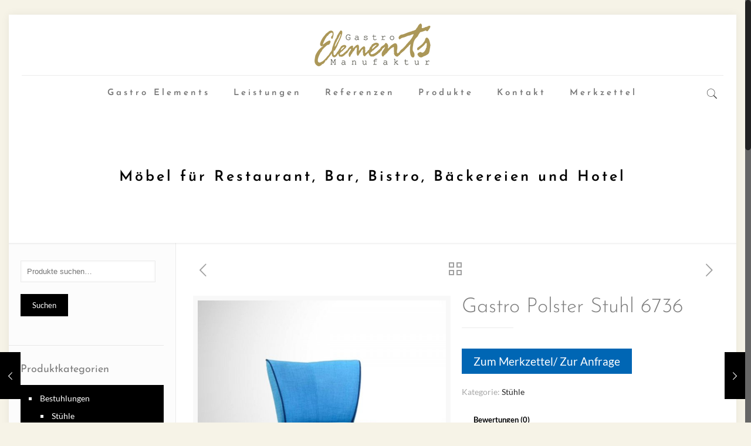

--- FILE ---
content_type: text/css;charset=UTF-8
request_url: https://gastro-elements.de/wp-json/bm/gfonts/google-font/css?family=Lato:100,100i,200,200i,300,300i,400,400i,500,500i,600,600i,700,700i,800,800i,900,900i%7COpen+Sans:100,100i,200,200i,300,300i,400,400i,500,500i,600,600i,700,700i,800,800i,900,900i%7CIndie+Flower:100,100i,200,200i,300,300i,400,400i,500,500i,600,600i,700,700i,800,800i,900,900i%7COswald:100,100i,200,200i,300,300i,400,400i,500,500i,600,600i,700,700i,800,800i,900,900i
body_size: 28553
content:
/* lato - normal - 100 */
@font-face {
  font-family: 'Lato';
  font-style: normal;
  font-weight: 100;
  font-display: swap;
  src: url('https://gastro-elements.de/wp-content/google-fonts/lato-latin/lato-100.eot'); /* IE9 Compat Modes */
  src: local(''),
       url('https://gastro-elements.de/wp-content/google-fonts/lato-latin/lato-100.eot?#iefix') format('embedded-opentype'), /* IE6-IE8 */
       url('https://gastro-elements.de/wp-content/google-fonts/lato-latin/lato-100.woff2') format('woff2'), /* Super Modern Browsers */
       url('https://gastro-elements.de/wp-content/google-fonts/lato-latin/lato-100.woff') format('woff'), /* Modern Browsers */
       url('https://gastro-elements.de/wp-content/google-fonts/lato-latin/lato-100.ttf') format('truetype'), /* Safari, Android, iOS */
       url('https://gastro-elements.de/wp-content/google-fonts/lato-latin/lato-100.svg#OpenSans') format('svg'); /* Legacy iOS */
}

/* lato - italic - 100 */
@font-face {
  font-family: 'Lato';
  font-style: italic;
  font-weight: 100;
  font-display: swap;
  src: url('https://gastro-elements.de/wp-content/google-fonts/lato-latin/lato-100italic.eot'); /* IE9 Compat Modes */
  src: local(''),
       url('https://gastro-elements.de/wp-content/google-fonts/lato-latin/lato-100italic.eot?#iefix') format('embedded-opentype'), /* IE6-IE8 */
       url('https://gastro-elements.de/wp-content/google-fonts/lato-latin/lato-100italic.woff2') format('woff2'), /* Super Modern Browsers */
       url('https://gastro-elements.de/wp-content/google-fonts/lato-latin/lato-100italic.woff') format('woff'), /* Modern Browsers */
       url('https://gastro-elements.de/wp-content/google-fonts/lato-latin/lato-100italic.ttf') format('truetype'), /* Safari, Android, iOS */
       url('https://gastro-elements.de/wp-content/google-fonts/lato-latin/lato-100italic.svg#OpenSans') format('svg'); /* Legacy iOS */
}

/* lato - normal - 300 */
@font-face {
  font-family: 'Lato';
  font-style: normal;
  font-weight: 300;
  font-display: swap;
  src: url('https://gastro-elements.de/wp-content/google-fonts/lato-latin/lato-300.eot'); /* IE9 Compat Modes */
  src: local(''),
       url('https://gastro-elements.de/wp-content/google-fonts/lato-latin/lato-300.eot?#iefix') format('embedded-opentype'), /* IE6-IE8 */
       url('https://gastro-elements.de/wp-content/google-fonts/lato-latin/lato-300.woff2') format('woff2'), /* Super Modern Browsers */
       url('https://gastro-elements.de/wp-content/google-fonts/lato-latin/lato-300.woff') format('woff'), /* Modern Browsers */
       url('https://gastro-elements.de/wp-content/google-fonts/lato-latin/lato-300.ttf') format('truetype'), /* Safari, Android, iOS */
       url('https://gastro-elements.de/wp-content/google-fonts/lato-latin/lato-300.svg#OpenSans') format('svg'); /* Legacy iOS */
}

/* lato - italic - 300 */
@font-face {
  font-family: 'Lato';
  font-style: italic;
  font-weight: 300;
  font-display: swap;
  src: url('https://gastro-elements.de/wp-content/google-fonts/lato-latin/lato-300italic.eot'); /* IE9 Compat Modes */
  src: local(''),
       url('https://gastro-elements.de/wp-content/google-fonts/lato-latin/lato-300italic.eot?#iefix') format('embedded-opentype'), /* IE6-IE8 */
       url('https://gastro-elements.de/wp-content/google-fonts/lato-latin/lato-300italic.woff2') format('woff2'), /* Super Modern Browsers */
       url('https://gastro-elements.de/wp-content/google-fonts/lato-latin/lato-300italic.woff') format('woff'), /* Modern Browsers */
       url('https://gastro-elements.de/wp-content/google-fonts/lato-latin/lato-300italic.ttf') format('truetype'), /* Safari, Android, iOS */
       url('https://gastro-elements.de/wp-content/google-fonts/lato-latin/lato-300italic.svg#OpenSans') format('svg'); /* Legacy iOS */
}

/* lato - normal - 400 */
@font-face {
  font-family: 'Lato';
  font-style: normal;
  font-weight: 400;
  font-display: swap;
  src: url('https://gastro-elements.de/wp-content/google-fonts/lato-latin/lato-regular.eot'); /* IE9 Compat Modes */
  src: local(''),
       url('https://gastro-elements.de/wp-content/google-fonts/lato-latin/lato-regular.eot?#iefix') format('embedded-opentype'), /* IE6-IE8 */
       url('https://gastro-elements.de/wp-content/google-fonts/lato-latin/lato-regular.woff2') format('woff2'), /* Super Modern Browsers */
       url('https://gastro-elements.de/wp-content/google-fonts/lato-latin/lato-regular.woff') format('woff'), /* Modern Browsers */
       url('https://gastro-elements.de/wp-content/google-fonts/lato-latin/lato-regular.ttf') format('truetype'), /* Safari, Android, iOS */
       url('https://gastro-elements.de/wp-content/google-fonts/lato-latin/lato-regular.svg#OpenSans') format('svg'); /* Legacy iOS */
}

/* lato - italic - 400 */
@font-face {
  font-family: 'Lato';
  font-style: italic;
  font-weight: 400;
  font-display: swap;
  src: url('https://gastro-elements.de/wp-content/google-fonts/lato-latin/lato-italic.eot'); /* IE9 Compat Modes */
  src: local(''),
       url('https://gastro-elements.de/wp-content/google-fonts/lato-latin/lato-italic.eot?#iefix') format('embedded-opentype'), /* IE6-IE8 */
       url('https://gastro-elements.de/wp-content/google-fonts/lato-latin/lato-italic.woff2') format('woff2'), /* Super Modern Browsers */
       url('https://gastro-elements.de/wp-content/google-fonts/lato-latin/lato-italic.woff') format('woff'), /* Modern Browsers */
       url('https://gastro-elements.de/wp-content/google-fonts/lato-latin/lato-italic.ttf') format('truetype'), /* Safari, Android, iOS */
       url('https://gastro-elements.de/wp-content/google-fonts/lato-latin/lato-italic.svg#OpenSans') format('svg'); /* Legacy iOS */
}

/* lato - normal - 700 */
@font-face {
  font-family: 'Lato';
  font-style: normal;
  font-weight: 700;
  font-display: swap;
  src: url('https://gastro-elements.de/wp-content/google-fonts/lato-latin/lato-700.eot'); /* IE9 Compat Modes */
  src: local(''),
       url('https://gastro-elements.de/wp-content/google-fonts/lato-latin/lato-700.eot?#iefix') format('embedded-opentype'), /* IE6-IE8 */
       url('https://gastro-elements.de/wp-content/google-fonts/lato-latin/lato-700.woff2') format('woff2'), /* Super Modern Browsers */
       url('https://gastro-elements.de/wp-content/google-fonts/lato-latin/lato-700.woff') format('woff'), /* Modern Browsers */
       url('https://gastro-elements.de/wp-content/google-fonts/lato-latin/lato-700.ttf') format('truetype'), /* Safari, Android, iOS */
       url('https://gastro-elements.de/wp-content/google-fonts/lato-latin/lato-700.svg#OpenSans') format('svg'); /* Legacy iOS */
}

/* lato - italic - 700 */
@font-face {
  font-family: 'Lato';
  font-style: italic;
  font-weight: 700;
  font-display: swap;
  src: url('https://gastro-elements.de/wp-content/google-fonts/lato-latin/lato-700italic.eot'); /* IE9 Compat Modes */
  src: local(''),
       url('https://gastro-elements.de/wp-content/google-fonts/lato-latin/lato-700italic.eot?#iefix') format('embedded-opentype'), /* IE6-IE8 */
       url('https://gastro-elements.de/wp-content/google-fonts/lato-latin/lato-700italic.woff2') format('woff2'), /* Super Modern Browsers */
       url('https://gastro-elements.de/wp-content/google-fonts/lato-latin/lato-700italic.woff') format('woff'), /* Modern Browsers */
       url('https://gastro-elements.de/wp-content/google-fonts/lato-latin/lato-700italic.ttf') format('truetype'), /* Safari, Android, iOS */
       url('https://gastro-elements.de/wp-content/google-fonts/lato-latin/lato-700italic.svg#OpenSans') format('svg'); /* Legacy iOS */
}

/* lato - normal - 900 */
@font-face {
  font-family: 'Lato';
  font-style: normal;
  font-weight: 900;
  font-display: swap;
  src: url('https://gastro-elements.de/wp-content/google-fonts/lato-latin/lato-900.eot'); /* IE9 Compat Modes */
  src: local(''),
       url('https://gastro-elements.de/wp-content/google-fonts/lato-latin/lato-900.eot?#iefix') format('embedded-opentype'), /* IE6-IE8 */
       url('https://gastro-elements.de/wp-content/google-fonts/lato-latin/lato-900.woff2') format('woff2'), /* Super Modern Browsers */
       url('https://gastro-elements.de/wp-content/google-fonts/lato-latin/lato-900.woff') format('woff'), /* Modern Browsers */
       url('https://gastro-elements.de/wp-content/google-fonts/lato-latin/lato-900.ttf') format('truetype'), /* Safari, Android, iOS */
       url('https://gastro-elements.de/wp-content/google-fonts/lato-latin/lato-900.svg#OpenSans') format('svg'); /* Legacy iOS */
}

/* lato - italic - 900 */
@font-face {
  font-family: 'Lato';
  font-style: italic;
  font-weight: 900;
  font-display: swap;
  src: url('https://gastro-elements.de/wp-content/google-fonts/lato-latin/lato-900italic.eot'); /* IE9 Compat Modes */
  src: local(''),
       url('https://gastro-elements.de/wp-content/google-fonts/lato-latin/lato-900italic.eot?#iefix') format('embedded-opentype'), /* IE6-IE8 */
       url('https://gastro-elements.de/wp-content/google-fonts/lato-latin/lato-900italic.woff2') format('woff2'), /* Super Modern Browsers */
       url('https://gastro-elements.de/wp-content/google-fonts/lato-latin/lato-900italic.woff') format('woff'), /* Modern Browsers */
       url('https://gastro-elements.de/wp-content/google-fonts/lato-latin/lato-900italic.ttf') format('truetype'), /* Safari, Android, iOS */
       url('https://gastro-elements.de/wp-content/google-fonts/lato-latin/lato-900italic.svg#OpenSans') format('svg'); /* Legacy iOS */
}


/* open-sans - normal - 300 */
@font-face {
  font-family: 'Open Sans';
  font-style: normal;
  font-weight: 300;
  font-display: swap;
  src: url('https://gastro-elements.de/wp-content/google-fonts/open-sans-latin/open-sans-300.eot'); /* IE9 Compat Modes */
  src: local(''),
       url('https://gastro-elements.de/wp-content/google-fonts/open-sans-latin/open-sans-300.eot?#iefix') format('embedded-opentype'), /* IE6-IE8 */
       url('https://gastro-elements.de/wp-content/google-fonts/open-sans-latin/open-sans-300.woff2') format('woff2'), /* Super Modern Browsers */
       url('https://gastro-elements.de/wp-content/google-fonts/open-sans-latin/open-sans-300.woff') format('woff'), /* Modern Browsers */
       url('https://gastro-elements.de/wp-content/google-fonts/open-sans-latin/open-sans-300.ttf') format('truetype'), /* Safari, Android, iOS */
       url('https://gastro-elements.de/wp-content/google-fonts/open-sans-latin/open-sans-300.svg#OpenSans') format('svg'); /* Legacy iOS */
}

/* open-sans - italic - 300 */
@font-face {
  font-family: 'Open Sans';
  font-style: italic;
  font-weight: 300;
  font-display: swap;
  src: url('https://gastro-elements.de/wp-content/google-fonts/open-sans-latin/open-sans-300italic.eot'); /* IE9 Compat Modes */
  src: local(''),
       url('https://gastro-elements.de/wp-content/google-fonts/open-sans-latin/open-sans-300italic.eot?#iefix') format('embedded-opentype'), /* IE6-IE8 */
       url('https://gastro-elements.de/wp-content/google-fonts/open-sans-latin/open-sans-300italic.woff2') format('woff2'), /* Super Modern Browsers */
       url('https://gastro-elements.de/wp-content/google-fonts/open-sans-latin/open-sans-300italic.woff') format('woff'), /* Modern Browsers */
       url('https://gastro-elements.de/wp-content/google-fonts/open-sans-latin/open-sans-300italic.ttf') format('truetype'), /* Safari, Android, iOS */
       url('https://gastro-elements.de/wp-content/google-fonts/open-sans-latin/open-sans-300italic.svg#OpenSans') format('svg'); /* Legacy iOS */
}

/* open-sans - normal - 400 */
@font-face {
  font-family: 'Open Sans';
  font-style: normal;
  font-weight: 400;
  font-display: swap;
  src: url('https://gastro-elements.de/wp-content/google-fonts/open-sans-latin/open-sans-regular.eot'); /* IE9 Compat Modes */
  src: local(''),
       url('https://gastro-elements.de/wp-content/google-fonts/open-sans-latin/open-sans-regular.eot?#iefix') format('embedded-opentype'), /* IE6-IE8 */
       url('https://gastro-elements.de/wp-content/google-fonts/open-sans-latin/open-sans-regular.woff2') format('woff2'), /* Super Modern Browsers */
       url('https://gastro-elements.de/wp-content/google-fonts/open-sans-latin/open-sans-regular.woff') format('woff'), /* Modern Browsers */
       url('https://gastro-elements.de/wp-content/google-fonts/open-sans-latin/open-sans-regular.ttf') format('truetype'), /* Safari, Android, iOS */
       url('https://gastro-elements.de/wp-content/google-fonts/open-sans-latin/open-sans-regular.svg#OpenSans') format('svg'); /* Legacy iOS */
}

/* open-sans - italic - 400 */
@font-face {
  font-family: 'Open Sans';
  font-style: italic;
  font-weight: 400;
  font-display: swap;
  src: url('https://gastro-elements.de/wp-content/google-fonts/open-sans-latin/open-sans-italic.eot'); /* IE9 Compat Modes */
  src: local(''),
       url('https://gastro-elements.de/wp-content/google-fonts/open-sans-latin/open-sans-italic.eot?#iefix') format('embedded-opentype'), /* IE6-IE8 */
       url('https://gastro-elements.de/wp-content/google-fonts/open-sans-latin/open-sans-italic.woff2') format('woff2'), /* Super Modern Browsers */
       url('https://gastro-elements.de/wp-content/google-fonts/open-sans-latin/open-sans-italic.woff') format('woff'), /* Modern Browsers */
       url('https://gastro-elements.de/wp-content/google-fonts/open-sans-latin/open-sans-italic.ttf') format('truetype'), /* Safari, Android, iOS */
       url('https://gastro-elements.de/wp-content/google-fonts/open-sans-latin/open-sans-italic.svg#OpenSans') format('svg'); /* Legacy iOS */
}

/* open-sans - normal - 500 */
@font-face {
  font-family: 'Open Sans';
  font-style: normal;
  font-weight: 500;
  font-display: swap;
  src: url('https://gastro-elements.de/wp-content/google-fonts/open-sans-latin/open-sans-500.eot'); /* IE9 Compat Modes */
  src: local(''),
       url('https://gastro-elements.de/wp-content/google-fonts/open-sans-latin/open-sans-500.eot?#iefix') format('embedded-opentype'), /* IE6-IE8 */
       url('https://gastro-elements.de/wp-content/google-fonts/open-sans-latin/open-sans-500.woff2') format('woff2'), /* Super Modern Browsers */
       url('https://gastro-elements.de/wp-content/google-fonts/open-sans-latin/open-sans-500.woff') format('woff'), /* Modern Browsers */
       url('https://gastro-elements.de/wp-content/google-fonts/open-sans-latin/open-sans-500.ttf') format('truetype'), /* Safari, Android, iOS */
       url('https://gastro-elements.de/wp-content/google-fonts/open-sans-latin/open-sans-500.svg#OpenSans') format('svg'); /* Legacy iOS */
}

/* open-sans - italic - 500 */
@font-face {
  font-family: 'Open Sans';
  font-style: italic;
  font-weight: 500;
  font-display: swap;
  src: url('https://gastro-elements.de/wp-content/google-fonts/open-sans-latin/open-sans-500italic.eot'); /* IE9 Compat Modes */
  src: local(''),
       url('https://gastro-elements.de/wp-content/google-fonts/open-sans-latin/open-sans-500italic.eot?#iefix') format('embedded-opentype'), /* IE6-IE8 */
       url('https://gastro-elements.de/wp-content/google-fonts/open-sans-latin/open-sans-500italic.woff2') format('woff2'), /* Super Modern Browsers */
       url('https://gastro-elements.de/wp-content/google-fonts/open-sans-latin/open-sans-500italic.woff') format('woff'), /* Modern Browsers */
       url('https://gastro-elements.de/wp-content/google-fonts/open-sans-latin/open-sans-500italic.ttf') format('truetype'), /* Safari, Android, iOS */
       url('https://gastro-elements.de/wp-content/google-fonts/open-sans-latin/open-sans-500italic.svg#OpenSans') format('svg'); /* Legacy iOS */
}

/* open-sans - normal - 600 */
@font-face {
  font-family: 'Open Sans';
  font-style: normal;
  font-weight: 600;
  font-display: swap;
  src: url('https://gastro-elements.de/wp-content/google-fonts/open-sans-latin/open-sans-600.eot'); /* IE9 Compat Modes */
  src: local(''),
       url('https://gastro-elements.de/wp-content/google-fonts/open-sans-latin/open-sans-600.eot?#iefix') format('embedded-opentype'), /* IE6-IE8 */
       url('https://gastro-elements.de/wp-content/google-fonts/open-sans-latin/open-sans-600.woff2') format('woff2'), /* Super Modern Browsers */
       url('https://gastro-elements.de/wp-content/google-fonts/open-sans-latin/open-sans-600.woff') format('woff'), /* Modern Browsers */
       url('https://gastro-elements.de/wp-content/google-fonts/open-sans-latin/open-sans-600.ttf') format('truetype'), /* Safari, Android, iOS */
       url('https://gastro-elements.de/wp-content/google-fonts/open-sans-latin/open-sans-600.svg#OpenSans') format('svg'); /* Legacy iOS */
}

/* open-sans - italic - 600 */
@font-face {
  font-family: 'Open Sans';
  font-style: italic;
  font-weight: 600;
  font-display: swap;
  src: url('https://gastro-elements.de/wp-content/google-fonts/open-sans-latin/open-sans-600italic.eot'); /* IE9 Compat Modes */
  src: local(''),
       url('https://gastro-elements.de/wp-content/google-fonts/open-sans-latin/open-sans-600italic.eot?#iefix') format('embedded-opentype'), /* IE6-IE8 */
       url('https://gastro-elements.de/wp-content/google-fonts/open-sans-latin/open-sans-600italic.woff2') format('woff2'), /* Super Modern Browsers */
       url('https://gastro-elements.de/wp-content/google-fonts/open-sans-latin/open-sans-600italic.woff') format('woff'), /* Modern Browsers */
       url('https://gastro-elements.de/wp-content/google-fonts/open-sans-latin/open-sans-600italic.ttf') format('truetype'), /* Safari, Android, iOS */
       url('https://gastro-elements.de/wp-content/google-fonts/open-sans-latin/open-sans-600italic.svg#OpenSans') format('svg'); /* Legacy iOS */
}

/* open-sans - normal - 700 */
@font-face {
  font-family: 'Open Sans';
  font-style: normal;
  font-weight: 700;
  font-display: swap;
  src: url('https://gastro-elements.de/wp-content/google-fonts/open-sans-latin/open-sans-700.eot'); /* IE9 Compat Modes */
  src: local(''),
       url('https://gastro-elements.de/wp-content/google-fonts/open-sans-latin/open-sans-700.eot?#iefix') format('embedded-opentype'), /* IE6-IE8 */
       url('https://gastro-elements.de/wp-content/google-fonts/open-sans-latin/open-sans-700.woff2') format('woff2'), /* Super Modern Browsers */
       url('https://gastro-elements.de/wp-content/google-fonts/open-sans-latin/open-sans-700.woff') format('woff'), /* Modern Browsers */
       url('https://gastro-elements.de/wp-content/google-fonts/open-sans-latin/open-sans-700.ttf') format('truetype'), /* Safari, Android, iOS */
       url('https://gastro-elements.de/wp-content/google-fonts/open-sans-latin/open-sans-700.svg#OpenSans') format('svg'); /* Legacy iOS */
}

/* open-sans - italic - 700 */
@font-face {
  font-family: 'Open Sans';
  font-style: italic;
  font-weight: 700;
  font-display: swap;
  src: url('https://gastro-elements.de/wp-content/google-fonts/open-sans-latin/open-sans-700italic.eot'); /* IE9 Compat Modes */
  src: local(''),
       url('https://gastro-elements.de/wp-content/google-fonts/open-sans-latin/open-sans-700italic.eot?#iefix') format('embedded-opentype'), /* IE6-IE8 */
       url('https://gastro-elements.de/wp-content/google-fonts/open-sans-latin/open-sans-700italic.woff2') format('woff2'), /* Super Modern Browsers */
       url('https://gastro-elements.de/wp-content/google-fonts/open-sans-latin/open-sans-700italic.woff') format('woff'), /* Modern Browsers */
       url('https://gastro-elements.de/wp-content/google-fonts/open-sans-latin/open-sans-700italic.ttf') format('truetype'), /* Safari, Android, iOS */
       url('https://gastro-elements.de/wp-content/google-fonts/open-sans-latin/open-sans-700italic.svg#OpenSans') format('svg'); /* Legacy iOS */
}

/* open-sans - normal - 800 */
@font-face {
  font-family: 'Open Sans';
  font-style: normal;
  font-weight: 800;
  font-display: swap;
  src: url('https://gastro-elements.de/wp-content/google-fonts/open-sans-latin/open-sans-800.eot'); /* IE9 Compat Modes */
  src: local(''),
       url('https://gastro-elements.de/wp-content/google-fonts/open-sans-latin/open-sans-800.eot?#iefix') format('embedded-opentype'), /* IE6-IE8 */
       url('https://gastro-elements.de/wp-content/google-fonts/open-sans-latin/open-sans-800.woff2') format('woff2'), /* Super Modern Browsers */
       url('https://gastro-elements.de/wp-content/google-fonts/open-sans-latin/open-sans-800.woff') format('woff'), /* Modern Browsers */
       url('https://gastro-elements.de/wp-content/google-fonts/open-sans-latin/open-sans-800.ttf') format('truetype'), /* Safari, Android, iOS */
       url('https://gastro-elements.de/wp-content/google-fonts/open-sans-latin/open-sans-800.svg#OpenSans') format('svg'); /* Legacy iOS */
}

/* open-sans - italic - 800 */
@font-face {
  font-family: 'Open Sans';
  font-style: italic;
  font-weight: 800;
  font-display: swap;
  src: url('https://gastro-elements.de/wp-content/google-fonts/open-sans-latin/open-sans-800italic.eot'); /* IE9 Compat Modes */
  src: local(''),
       url('https://gastro-elements.de/wp-content/google-fonts/open-sans-latin/open-sans-800italic.eot?#iefix') format('embedded-opentype'), /* IE6-IE8 */
       url('https://gastro-elements.de/wp-content/google-fonts/open-sans-latin/open-sans-800italic.woff2') format('woff2'), /* Super Modern Browsers */
       url('https://gastro-elements.de/wp-content/google-fonts/open-sans-latin/open-sans-800italic.woff') format('woff'), /* Modern Browsers */
       url('https://gastro-elements.de/wp-content/google-fonts/open-sans-latin/open-sans-800italic.ttf') format('truetype'), /* Safari, Android, iOS */
       url('https://gastro-elements.de/wp-content/google-fonts/open-sans-latin/open-sans-800italic.svg#OpenSans') format('svg'); /* Legacy iOS */
}


/* indie-flower - normal - 400 */
@font-face {
  font-family: 'Indie Flower';
  font-style: normal;
  font-weight: 400;
  font-display: swap;
  src: url('https://gastro-elements.de/wp-content/google-fonts/indie-flower-latin/indie-flower-regular.eot'); /* IE9 Compat Modes */
  src: local(''),
       url('https://gastro-elements.de/wp-content/google-fonts/indie-flower-latin/indie-flower-regular.eot?#iefix') format('embedded-opentype'), /* IE6-IE8 */
       url('https://gastro-elements.de/wp-content/google-fonts/indie-flower-latin/indie-flower-regular.woff2') format('woff2'), /* Super Modern Browsers */
       url('https://gastro-elements.de/wp-content/google-fonts/indie-flower-latin/indie-flower-regular.woff') format('woff'), /* Modern Browsers */
       url('https://gastro-elements.de/wp-content/google-fonts/indie-flower-latin/indie-flower-regular.ttf') format('truetype'), /* Safari, Android, iOS */
       url('https://gastro-elements.de/wp-content/google-fonts/indie-flower-latin/indie-flower-regular.svg#OpenSans') format('svg'); /* Legacy iOS */
}


/* oswald - normal - 200 */
@font-face {
  font-family: 'Oswald';
  font-style: normal;
  font-weight: 200;
  font-display: swap;
  src: url('https://gastro-elements.de/wp-content/google-fonts/oswald-latin/oswald-200.eot'); /* IE9 Compat Modes */
  src: local(''),
       url('https://gastro-elements.de/wp-content/google-fonts/oswald-latin/oswald-200.eot?#iefix') format('embedded-opentype'), /* IE6-IE8 */
       url('https://gastro-elements.de/wp-content/google-fonts/oswald-latin/oswald-200.woff2') format('woff2'), /* Super Modern Browsers */
       url('https://gastro-elements.de/wp-content/google-fonts/oswald-latin/oswald-200.woff') format('woff'), /* Modern Browsers */
       url('https://gastro-elements.de/wp-content/google-fonts/oswald-latin/oswald-200.ttf') format('truetype'), /* Safari, Android, iOS */
       url('https://gastro-elements.de/wp-content/google-fonts/oswald-latin/oswald-200.svg#OpenSans') format('svg'); /* Legacy iOS */
}

/* oswald - normal - 300 */
@font-face {
  font-family: 'Oswald';
  font-style: normal;
  font-weight: 300;
  font-display: swap;
  src: url('https://gastro-elements.de/wp-content/google-fonts/oswald-latin/oswald-300.eot'); /* IE9 Compat Modes */
  src: local(''),
       url('https://gastro-elements.de/wp-content/google-fonts/oswald-latin/oswald-300.eot?#iefix') format('embedded-opentype'), /* IE6-IE8 */
       url('https://gastro-elements.de/wp-content/google-fonts/oswald-latin/oswald-300.woff2') format('woff2'), /* Super Modern Browsers */
       url('https://gastro-elements.de/wp-content/google-fonts/oswald-latin/oswald-300.woff') format('woff'), /* Modern Browsers */
       url('https://gastro-elements.de/wp-content/google-fonts/oswald-latin/oswald-300.ttf') format('truetype'), /* Safari, Android, iOS */
       url('https://gastro-elements.de/wp-content/google-fonts/oswald-latin/oswald-300.svg#OpenSans') format('svg'); /* Legacy iOS */
}

/* oswald - normal - 400 */
@font-face {
  font-family: 'Oswald';
  font-style: normal;
  font-weight: 400;
  font-display: swap;
  src: url('https://gastro-elements.de/wp-content/google-fonts/oswald-latin/oswald-regular.eot'); /* IE9 Compat Modes */
  src: local(''),
       url('https://gastro-elements.de/wp-content/google-fonts/oswald-latin/oswald-regular.eot?#iefix') format('embedded-opentype'), /* IE6-IE8 */
       url('https://gastro-elements.de/wp-content/google-fonts/oswald-latin/oswald-regular.woff2') format('woff2'), /* Super Modern Browsers */
       url('https://gastro-elements.de/wp-content/google-fonts/oswald-latin/oswald-regular.woff') format('woff'), /* Modern Browsers */
       url('https://gastro-elements.de/wp-content/google-fonts/oswald-latin/oswald-regular.ttf') format('truetype'), /* Safari, Android, iOS */
       url('https://gastro-elements.de/wp-content/google-fonts/oswald-latin/oswald-regular.svg#OpenSans') format('svg'); /* Legacy iOS */
}

/* oswald - normal - 500 */
@font-face {
  font-family: 'Oswald';
  font-style: normal;
  font-weight: 500;
  font-display: swap;
  src: url('https://gastro-elements.de/wp-content/google-fonts/oswald-latin/oswald-500.eot'); /* IE9 Compat Modes */
  src: local(''),
       url('https://gastro-elements.de/wp-content/google-fonts/oswald-latin/oswald-500.eot?#iefix') format('embedded-opentype'), /* IE6-IE8 */
       url('https://gastro-elements.de/wp-content/google-fonts/oswald-latin/oswald-500.woff2') format('woff2'), /* Super Modern Browsers */
       url('https://gastro-elements.de/wp-content/google-fonts/oswald-latin/oswald-500.woff') format('woff'), /* Modern Browsers */
       url('https://gastro-elements.de/wp-content/google-fonts/oswald-latin/oswald-500.ttf') format('truetype'), /* Safari, Android, iOS */
       url('https://gastro-elements.de/wp-content/google-fonts/oswald-latin/oswald-500.svg#OpenSans') format('svg'); /* Legacy iOS */
}

/* oswald - normal - 600 */
@font-face {
  font-family: 'Oswald';
  font-style: normal;
  font-weight: 600;
  font-display: swap;
  src: url('https://gastro-elements.de/wp-content/google-fonts/oswald-latin/oswald-600.eot'); /* IE9 Compat Modes */
  src: local(''),
       url('https://gastro-elements.de/wp-content/google-fonts/oswald-latin/oswald-600.eot?#iefix') format('embedded-opentype'), /* IE6-IE8 */
       url('https://gastro-elements.de/wp-content/google-fonts/oswald-latin/oswald-600.woff2') format('woff2'), /* Super Modern Browsers */
       url('https://gastro-elements.de/wp-content/google-fonts/oswald-latin/oswald-600.woff') format('woff'), /* Modern Browsers */
       url('https://gastro-elements.de/wp-content/google-fonts/oswald-latin/oswald-600.ttf') format('truetype'), /* Safari, Android, iOS */
       url('https://gastro-elements.de/wp-content/google-fonts/oswald-latin/oswald-600.svg#OpenSans') format('svg'); /* Legacy iOS */
}

/* oswald - normal - 700 */
@font-face {
  font-family: 'Oswald';
  font-style: normal;
  font-weight: 700;
  font-display: swap;
  src: url('https://gastro-elements.de/wp-content/google-fonts/oswald-latin/oswald-700.eot'); /* IE9 Compat Modes */
  src: local(''),
       url('https://gastro-elements.de/wp-content/google-fonts/oswald-latin/oswald-700.eot?#iefix') format('embedded-opentype'), /* IE6-IE8 */
       url('https://gastro-elements.de/wp-content/google-fonts/oswald-latin/oswald-700.woff2') format('woff2'), /* Super Modern Browsers */
       url('https://gastro-elements.de/wp-content/google-fonts/oswald-latin/oswald-700.woff') format('woff'), /* Modern Browsers */
       url('https://gastro-elements.de/wp-content/google-fonts/oswald-latin/oswald-700.ttf') format('truetype'), /* Safari, Android, iOS */
       url('https://gastro-elements.de/wp-content/google-fonts/oswald-latin/oswald-700.svg#OpenSans') format('svg'); /* Legacy iOS */
}

--- FILE ---
content_type: text/css
request_url: https://gastro-elements.de/wp-content/plugins/pagenator/public/assets/css/pagenator.css?ver=1.0.0
body_size: 145
content:
.pager .l-left {
	float:left;
	width:50%;
	text-align: left;
}

.pager .l-right {
	float:left;
	width:50%;
	text-align: right;
}

.pager .prev_button {
	display: inline-block;
	width: 121px;
	height: 39px;
	background: url('../img/previous_button.png') no-repeat 0 0;
	color: transparent;
	font-size:0/0;
}

.pager .next_button {
	display: inline-block;
	width: 121px;
	height: 39px;
	background: url('../img/next_button.png') no-repeat 0 0;
	color: transparent;
	font-size:0/0;
}


.clearfix:after {
	content: "";
	display: table;
	clear: both;

	overflow: auto;
}




--- FILE ---
content_type: text/css
request_url: https://gastro-elements.de/wp-content/google-fonts/lato.css?ver=6.9
body_size: 601
content:
/* lato - normal - 100 */
@font-face {
  font-family: 'Lato';
  font-style: normal;
  font-weight: 100;
  font-display: swap;
  src: url('https://gastro-elements.de/wp-content/google-fonts/lato-latin/lato-100.eot'); /* IE9 Compat Modes */
  src: local(''),
       url('https://gastro-elements.de/wp-content/google-fonts/lato-latin/lato-100.eot?#iefix') format('embedded-opentype'), /* IE6-IE8 */
       url('https://gastro-elements.de/wp-content/google-fonts/lato-latin/lato-100.woff2') format('woff2'), /* Super Modern Browsers */
       url('https://gastro-elements.de/wp-content/google-fonts/lato-latin/lato-100.woff') format('woff'), /* Modern Browsers */
       url('https://gastro-elements.de/wp-content/google-fonts/lato-latin/lato-100.ttf') format('truetype'), /* Safari, Android, iOS */
       url('https://gastro-elements.de/wp-content/google-fonts/lato-latin/lato-100.svg#OpenSans') format('svg'); /* Legacy iOS */
}

/* lato - italic - 100 */
@font-face {
  font-family: 'Lato';
  font-style: italic;
  font-weight: 100;
  font-display: swap;
  src: url('https://gastro-elements.de/wp-content/google-fonts/lato-latin/lato-100italic.eot'); /* IE9 Compat Modes */
  src: local(''),
       url('https://gastro-elements.de/wp-content/google-fonts/lato-latin/lato-100italic.eot?#iefix') format('embedded-opentype'), /* IE6-IE8 */
       url('https://gastro-elements.de/wp-content/google-fonts/lato-latin/lato-100italic.woff2') format('woff2'), /* Super Modern Browsers */
       url('https://gastro-elements.de/wp-content/google-fonts/lato-latin/lato-100italic.woff') format('woff'), /* Modern Browsers */
       url('https://gastro-elements.de/wp-content/google-fonts/lato-latin/lato-100italic.ttf') format('truetype'), /* Safari, Android, iOS */
       url('https://gastro-elements.de/wp-content/google-fonts/lato-latin/lato-100italic.svg#OpenSans') format('svg'); /* Legacy iOS */
}

/* lato - normal - 300 */
@font-face {
  font-family: 'Lato';
  font-style: normal;
  font-weight: 300;
  font-display: swap;
  src: url('https://gastro-elements.de/wp-content/google-fonts/lato-latin/lato-300.eot'); /* IE9 Compat Modes */
  src: local(''),
       url('https://gastro-elements.de/wp-content/google-fonts/lato-latin/lato-300.eot?#iefix') format('embedded-opentype'), /* IE6-IE8 */
       url('https://gastro-elements.de/wp-content/google-fonts/lato-latin/lato-300.woff2') format('woff2'), /* Super Modern Browsers */
       url('https://gastro-elements.de/wp-content/google-fonts/lato-latin/lato-300.woff') format('woff'), /* Modern Browsers */
       url('https://gastro-elements.de/wp-content/google-fonts/lato-latin/lato-300.ttf') format('truetype'), /* Safari, Android, iOS */
       url('https://gastro-elements.de/wp-content/google-fonts/lato-latin/lato-300.svg#OpenSans') format('svg'); /* Legacy iOS */
}

/* lato - italic - 300 */
@font-face {
  font-family: 'Lato';
  font-style: italic;
  font-weight: 300;
  font-display: swap;
  src: url('https://gastro-elements.de/wp-content/google-fonts/lato-latin/lato-300italic.eot'); /* IE9 Compat Modes */
  src: local(''),
       url('https://gastro-elements.de/wp-content/google-fonts/lato-latin/lato-300italic.eot?#iefix') format('embedded-opentype'), /* IE6-IE8 */
       url('https://gastro-elements.de/wp-content/google-fonts/lato-latin/lato-300italic.woff2') format('woff2'), /* Super Modern Browsers */
       url('https://gastro-elements.de/wp-content/google-fonts/lato-latin/lato-300italic.woff') format('woff'), /* Modern Browsers */
       url('https://gastro-elements.de/wp-content/google-fonts/lato-latin/lato-300italic.ttf') format('truetype'), /* Safari, Android, iOS */
       url('https://gastro-elements.de/wp-content/google-fonts/lato-latin/lato-300italic.svg#OpenSans') format('svg'); /* Legacy iOS */
}

/* lato - normal - 400 */
@font-face {
  font-family: 'Lato';
  font-style: normal;
  font-weight: 400;
  font-display: swap;
  src: url('https://gastro-elements.de/wp-content/google-fonts/lato-latin/lato-regular.eot'); /* IE9 Compat Modes */
  src: local(''),
       url('https://gastro-elements.de/wp-content/google-fonts/lato-latin/lato-regular.eot?#iefix') format('embedded-opentype'), /* IE6-IE8 */
       url('https://gastro-elements.de/wp-content/google-fonts/lato-latin/lato-regular.woff2') format('woff2'), /* Super Modern Browsers */
       url('https://gastro-elements.de/wp-content/google-fonts/lato-latin/lato-regular.woff') format('woff'), /* Modern Browsers */
       url('https://gastro-elements.de/wp-content/google-fonts/lato-latin/lato-regular.ttf') format('truetype'), /* Safari, Android, iOS */
       url('https://gastro-elements.de/wp-content/google-fonts/lato-latin/lato-regular.svg#OpenSans') format('svg'); /* Legacy iOS */
}

/* lato - italic - 400 */
@font-face {
  font-family: 'Lato';
  font-style: italic;
  font-weight: 400;
  font-display: swap;
  src: url('https://gastro-elements.de/wp-content/google-fonts/lato-latin/lato-italic.eot'); /* IE9 Compat Modes */
  src: local(''),
       url('https://gastro-elements.de/wp-content/google-fonts/lato-latin/lato-italic.eot?#iefix') format('embedded-opentype'), /* IE6-IE8 */
       url('https://gastro-elements.de/wp-content/google-fonts/lato-latin/lato-italic.woff2') format('woff2'), /* Super Modern Browsers */
       url('https://gastro-elements.de/wp-content/google-fonts/lato-latin/lato-italic.woff') format('woff'), /* Modern Browsers */
       url('https://gastro-elements.de/wp-content/google-fonts/lato-latin/lato-italic.ttf') format('truetype'), /* Safari, Android, iOS */
       url('https://gastro-elements.de/wp-content/google-fonts/lato-latin/lato-italic.svg#OpenSans') format('svg'); /* Legacy iOS */
}

/* lato - normal - 700 */
@font-face {
  font-family: 'Lato';
  font-style: normal;
  font-weight: 700;
  font-display: swap;
  src: url('https://gastro-elements.de/wp-content/google-fonts/lato-latin/lato-700.eot'); /* IE9 Compat Modes */
  src: local(''),
       url('https://gastro-elements.de/wp-content/google-fonts/lato-latin/lato-700.eot?#iefix') format('embedded-opentype'), /* IE6-IE8 */
       url('https://gastro-elements.de/wp-content/google-fonts/lato-latin/lato-700.woff2') format('woff2'), /* Super Modern Browsers */
       url('https://gastro-elements.de/wp-content/google-fonts/lato-latin/lato-700.woff') format('woff'), /* Modern Browsers */
       url('https://gastro-elements.de/wp-content/google-fonts/lato-latin/lato-700.ttf') format('truetype'), /* Safari, Android, iOS */
       url('https://gastro-elements.de/wp-content/google-fonts/lato-latin/lato-700.svg#OpenSans') format('svg'); /* Legacy iOS */
}

/* lato - italic - 700 */
@font-face {
  font-family: 'Lato';
  font-style: italic;
  font-weight: 700;
  font-display: swap;
  src: url('https://gastro-elements.de/wp-content/google-fonts/lato-latin/lato-700italic.eot'); /* IE9 Compat Modes */
  src: local(''),
       url('https://gastro-elements.de/wp-content/google-fonts/lato-latin/lato-700italic.eot?#iefix') format('embedded-opentype'), /* IE6-IE8 */
       url('https://gastro-elements.de/wp-content/google-fonts/lato-latin/lato-700italic.woff2') format('woff2'), /* Super Modern Browsers */
       url('https://gastro-elements.de/wp-content/google-fonts/lato-latin/lato-700italic.woff') format('woff'), /* Modern Browsers */
       url('https://gastro-elements.de/wp-content/google-fonts/lato-latin/lato-700italic.ttf') format('truetype'), /* Safari, Android, iOS */
       url('https://gastro-elements.de/wp-content/google-fonts/lato-latin/lato-700italic.svg#OpenSans') format('svg'); /* Legacy iOS */
}

/* lato - normal - 900 */
@font-face {
  font-family: 'Lato';
  font-style: normal;
  font-weight: 900;
  font-display: swap;
  src: url('https://gastro-elements.de/wp-content/google-fonts/lato-latin/lato-900.eot'); /* IE9 Compat Modes */
  src: local(''),
       url('https://gastro-elements.de/wp-content/google-fonts/lato-latin/lato-900.eot?#iefix') format('embedded-opentype'), /* IE6-IE8 */
       url('https://gastro-elements.de/wp-content/google-fonts/lato-latin/lato-900.woff2') format('woff2'), /* Super Modern Browsers */
       url('https://gastro-elements.de/wp-content/google-fonts/lato-latin/lato-900.woff') format('woff'), /* Modern Browsers */
       url('https://gastro-elements.de/wp-content/google-fonts/lato-latin/lato-900.ttf') format('truetype'), /* Safari, Android, iOS */
       url('https://gastro-elements.de/wp-content/google-fonts/lato-latin/lato-900.svg#OpenSans') format('svg'); /* Legacy iOS */
}

/* lato - italic - 900 */
@font-face {
  font-family: 'Lato';
  font-style: italic;
  font-weight: 900;
  font-display: swap;
  src: url('https://gastro-elements.de/wp-content/google-fonts/lato-latin/lato-900italic.eot'); /* IE9 Compat Modes */
  src: local(''),
       url('https://gastro-elements.de/wp-content/google-fonts/lato-latin/lato-900italic.eot?#iefix') format('embedded-opentype'), /* IE6-IE8 */
       url('https://gastro-elements.de/wp-content/google-fonts/lato-latin/lato-900italic.woff2') format('woff2'), /* Super Modern Browsers */
       url('https://gastro-elements.de/wp-content/google-fonts/lato-latin/lato-900italic.woff') format('woff'), /* Modern Browsers */
       url('https://gastro-elements.de/wp-content/google-fonts/lato-latin/lato-900italic.ttf') format('truetype'), /* Safari, Android, iOS */
       url('https://gastro-elements.de/wp-content/google-fonts/lato-latin/lato-900italic.svg#OpenSans') format('svg'); /* Legacy iOS */
}



--- FILE ---
content_type: text/css
request_url: https://gastro-elements.de/wp-content/google-fonts/josefin-sans.css?ver=6.9
body_size: 780
content:
/* josefin-sans - normal - 100 */
@font-face {
  font-family: 'Josefin Sans';
  font-style: normal;
  font-weight: 100;
  font-display: swap;
  src: url('https://gastro-elements.de/wp-content/google-fonts/josefin-sans-latin/josefin-sans-100.eot'); /* IE9 Compat Modes */
  src: local(''),
       url('https://gastro-elements.de/wp-content/google-fonts/josefin-sans-latin/josefin-sans-100.eot?#iefix') format('embedded-opentype'), /* IE6-IE8 */
       url('https://gastro-elements.de/wp-content/google-fonts/josefin-sans-latin/josefin-sans-100.woff2') format('woff2'), /* Super Modern Browsers */
       url('https://gastro-elements.de/wp-content/google-fonts/josefin-sans-latin/josefin-sans-100.woff') format('woff'), /* Modern Browsers */
       url('https://gastro-elements.de/wp-content/google-fonts/josefin-sans-latin/josefin-sans-100.ttf') format('truetype'), /* Safari, Android, iOS */
       url('https://gastro-elements.de/wp-content/google-fonts/josefin-sans-latin/josefin-sans-100.svg#OpenSans') format('svg'); /* Legacy iOS */
}

/* josefin-sans - italic - 100 */
@font-face {
  font-family: 'Josefin Sans';
  font-style: italic;
  font-weight: 100;
  font-display: swap;
  src: url('https://gastro-elements.de/wp-content/google-fonts/josefin-sans-latin/josefin-sans-100italic.eot'); /* IE9 Compat Modes */
  src: local(''),
       url('https://gastro-elements.de/wp-content/google-fonts/josefin-sans-latin/josefin-sans-100italic.eot?#iefix') format('embedded-opentype'), /* IE6-IE8 */
       url('https://gastro-elements.de/wp-content/google-fonts/josefin-sans-latin/josefin-sans-100italic.woff2') format('woff2'), /* Super Modern Browsers */
       url('https://gastro-elements.de/wp-content/google-fonts/josefin-sans-latin/josefin-sans-100italic.woff') format('woff'), /* Modern Browsers */
       url('https://gastro-elements.de/wp-content/google-fonts/josefin-sans-latin/josefin-sans-100italic.ttf') format('truetype'), /* Safari, Android, iOS */
       url('https://gastro-elements.de/wp-content/google-fonts/josefin-sans-latin/josefin-sans-100italic.svg#OpenSans') format('svg'); /* Legacy iOS */
}

/* josefin-sans - normal - 200 */
@font-face {
  font-family: 'Josefin Sans';
  font-style: normal;
  font-weight: 200;
  font-display: swap;
  src: url('https://gastro-elements.de/wp-content/google-fonts/josefin-sans-latin/josefin-sans-200.eot'); /* IE9 Compat Modes */
  src: local(''),
       url('https://gastro-elements.de/wp-content/google-fonts/josefin-sans-latin/josefin-sans-200.eot?#iefix') format('embedded-opentype'), /* IE6-IE8 */
       url('https://gastro-elements.de/wp-content/google-fonts/josefin-sans-latin/josefin-sans-200.woff2') format('woff2'), /* Super Modern Browsers */
       url('https://gastro-elements.de/wp-content/google-fonts/josefin-sans-latin/josefin-sans-200.woff') format('woff'), /* Modern Browsers */
       url('https://gastro-elements.de/wp-content/google-fonts/josefin-sans-latin/josefin-sans-200.ttf') format('truetype'), /* Safari, Android, iOS */
       url('https://gastro-elements.de/wp-content/google-fonts/josefin-sans-latin/josefin-sans-200.svg#OpenSans') format('svg'); /* Legacy iOS */
}

/* josefin-sans - italic - 200 */
@font-face {
  font-family: 'Josefin Sans';
  font-style: italic;
  font-weight: 200;
  font-display: swap;
  src: url('https://gastro-elements.de/wp-content/google-fonts/josefin-sans-latin/josefin-sans-200italic.eot'); /* IE9 Compat Modes */
  src: local(''),
       url('https://gastro-elements.de/wp-content/google-fonts/josefin-sans-latin/josefin-sans-200italic.eot?#iefix') format('embedded-opentype'), /* IE6-IE8 */
       url('https://gastro-elements.de/wp-content/google-fonts/josefin-sans-latin/josefin-sans-200italic.woff2') format('woff2'), /* Super Modern Browsers */
       url('https://gastro-elements.de/wp-content/google-fonts/josefin-sans-latin/josefin-sans-200italic.woff') format('woff'), /* Modern Browsers */
       url('https://gastro-elements.de/wp-content/google-fonts/josefin-sans-latin/josefin-sans-200italic.ttf') format('truetype'), /* Safari, Android, iOS */
       url('https://gastro-elements.de/wp-content/google-fonts/josefin-sans-latin/josefin-sans-200italic.svg#OpenSans') format('svg'); /* Legacy iOS */
}

/* josefin-sans - normal - 300 */
@font-face {
  font-family: 'Josefin Sans';
  font-style: normal;
  font-weight: 300;
  font-display: swap;
  src: url('https://gastro-elements.de/wp-content/google-fonts/josefin-sans-latin/josefin-sans-300.eot'); /* IE9 Compat Modes */
  src: local(''),
       url('https://gastro-elements.de/wp-content/google-fonts/josefin-sans-latin/josefin-sans-300.eot?#iefix') format('embedded-opentype'), /* IE6-IE8 */
       url('https://gastro-elements.de/wp-content/google-fonts/josefin-sans-latin/josefin-sans-300.woff2') format('woff2'), /* Super Modern Browsers */
       url('https://gastro-elements.de/wp-content/google-fonts/josefin-sans-latin/josefin-sans-300.woff') format('woff'), /* Modern Browsers */
       url('https://gastro-elements.de/wp-content/google-fonts/josefin-sans-latin/josefin-sans-300.ttf') format('truetype'), /* Safari, Android, iOS */
       url('https://gastro-elements.de/wp-content/google-fonts/josefin-sans-latin/josefin-sans-300.svg#OpenSans') format('svg'); /* Legacy iOS */
}

/* josefin-sans - italic - 300 */
@font-face {
  font-family: 'Josefin Sans';
  font-style: italic;
  font-weight: 300;
  font-display: swap;
  src: url('https://gastro-elements.de/wp-content/google-fonts/josefin-sans-latin/josefin-sans-300italic.eot'); /* IE9 Compat Modes */
  src: local(''),
       url('https://gastro-elements.de/wp-content/google-fonts/josefin-sans-latin/josefin-sans-300italic.eot?#iefix') format('embedded-opentype'), /* IE6-IE8 */
       url('https://gastro-elements.de/wp-content/google-fonts/josefin-sans-latin/josefin-sans-300italic.woff2') format('woff2'), /* Super Modern Browsers */
       url('https://gastro-elements.de/wp-content/google-fonts/josefin-sans-latin/josefin-sans-300italic.woff') format('woff'), /* Modern Browsers */
       url('https://gastro-elements.de/wp-content/google-fonts/josefin-sans-latin/josefin-sans-300italic.ttf') format('truetype'), /* Safari, Android, iOS */
       url('https://gastro-elements.de/wp-content/google-fonts/josefin-sans-latin/josefin-sans-300italic.svg#OpenSans') format('svg'); /* Legacy iOS */
}

/* josefin-sans - normal - 400 */
@font-face {
  font-family: 'Josefin Sans';
  font-style: normal;
  font-weight: 400;
  font-display: swap;
  src: url('https://gastro-elements.de/wp-content/google-fonts/josefin-sans-latin/josefin-sans-regular.eot'); /* IE9 Compat Modes */
  src: local(''),
       url('https://gastro-elements.de/wp-content/google-fonts/josefin-sans-latin/josefin-sans-regular.eot?#iefix') format('embedded-opentype'), /* IE6-IE8 */
       url('https://gastro-elements.de/wp-content/google-fonts/josefin-sans-latin/josefin-sans-regular.woff2') format('woff2'), /* Super Modern Browsers */
       url('https://gastro-elements.de/wp-content/google-fonts/josefin-sans-latin/josefin-sans-regular.woff') format('woff'), /* Modern Browsers */
       url('https://gastro-elements.de/wp-content/google-fonts/josefin-sans-latin/josefin-sans-regular.ttf') format('truetype'), /* Safari, Android, iOS */
       url('https://gastro-elements.de/wp-content/google-fonts/josefin-sans-latin/josefin-sans-regular.svg#OpenSans') format('svg'); /* Legacy iOS */
}

/* josefin-sans - italic - 400 */
@font-face {
  font-family: 'Josefin Sans';
  font-style: italic;
  font-weight: 400;
  font-display: swap;
  src: url('https://gastro-elements.de/wp-content/google-fonts/josefin-sans-latin/josefin-sans-italic.eot'); /* IE9 Compat Modes */
  src: local(''),
       url('https://gastro-elements.de/wp-content/google-fonts/josefin-sans-latin/josefin-sans-italic.eot?#iefix') format('embedded-opentype'), /* IE6-IE8 */
       url('https://gastro-elements.de/wp-content/google-fonts/josefin-sans-latin/josefin-sans-italic.woff2') format('woff2'), /* Super Modern Browsers */
       url('https://gastro-elements.de/wp-content/google-fonts/josefin-sans-latin/josefin-sans-italic.woff') format('woff'), /* Modern Browsers */
       url('https://gastro-elements.de/wp-content/google-fonts/josefin-sans-latin/josefin-sans-italic.ttf') format('truetype'), /* Safari, Android, iOS */
       url('https://gastro-elements.de/wp-content/google-fonts/josefin-sans-latin/josefin-sans-italic.svg#OpenSans') format('svg'); /* Legacy iOS */
}

/* josefin-sans - normal - 500 */
@font-face {
  font-family: 'Josefin Sans';
  font-style: normal;
  font-weight: 500;
  font-display: swap;
  src: url('https://gastro-elements.de/wp-content/google-fonts/josefin-sans-latin/josefin-sans-500.eot'); /* IE9 Compat Modes */
  src: local(''),
       url('https://gastro-elements.de/wp-content/google-fonts/josefin-sans-latin/josefin-sans-500.eot?#iefix') format('embedded-opentype'), /* IE6-IE8 */
       url('https://gastro-elements.de/wp-content/google-fonts/josefin-sans-latin/josefin-sans-500.woff2') format('woff2'), /* Super Modern Browsers */
       url('https://gastro-elements.de/wp-content/google-fonts/josefin-sans-latin/josefin-sans-500.woff') format('woff'), /* Modern Browsers */
       url('https://gastro-elements.de/wp-content/google-fonts/josefin-sans-latin/josefin-sans-500.ttf') format('truetype'), /* Safari, Android, iOS */
       url('https://gastro-elements.de/wp-content/google-fonts/josefin-sans-latin/josefin-sans-500.svg#OpenSans') format('svg'); /* Legacy iOS */
}

/* josefin-sans - italic - 500 */
@font-face {
  font-family: 'Josefin Sans';
  font-style: italic;
  font-weight: 500;
  font-display: swap;
  src: url('https://gastro-elements.de/wp-content/google-fonts/josefin-sans-latin/josefin-sans-500italic.eot'); /* IE9 Compat Modes */
  src: local(''),
       url('https://gastro-elements.de/wp-content/google-fonts/josefin-sans-latin/josefin-sans-500italic.eot?#iefix') format('embedded-opentype'), /* IE6-IE8 */
       url('https://gastro-elements.de/wp-content/google-fonts/josefin-sans-latin/josefin-sans-500italic.woff2') format('woff2'), /* Super Modern Browsers */
       url('https://gastro-elements.de/wp-content/google-fonts/josefin-sans-latin/josefin-sans-500italic.woff') format('woff'), /* Modern Browsers */
       url('https://gastro-elements.de/wp-content/google-fonts/josefin-sans-latin/josefin-sans-500italic.ttf') format('truetype'), /* Safari, Android, iOS */
       url('https://gastro-elements.de/wp-content/google-fonts/josefin-sans-latin/josefin-sans-500italic.svg#OpenSans') format('svg'); /* Legacy iOS */
}

/* josefin-sans - normal - 600 */
@font-face {
  font-family: 'Josefin Sans';
  font-style: normal;
  font-weight: 600;
  font-display: swap;
  src: url('https://gastro-elements.de/wp-content/google-fonts/josefin-sans-latin/josefin-sans-600.eot'); /* IE9 Compat Modes */
  src: local(''),
       url('https://gastro-elements.de/wp-content/google-fonts/josefin-sans-latin/josefin-sans-600.eot?#iefix') format('embedded-opentype'), /* IE6-IE8 */
       url('https://gastro-elements.de/wp-content/google-fonts/josefin-sans-latin/josefin-sans-600.woff2') format('woff2'), /* Super Modern Browsers */
       url('https://gastro-elements.de/wp-content/google-fonts/josefin-sans-latin/josefin-sans-600.woff') format('woff'), /* Modern Browsers */
       url('https://gastro-elements.de/wp-content/google-fonts/josefin-sans-latin/josefin-sans-600.ttf') format('truetype'), /* Safari, Android, iOS */
       url('https://gastro-elements.de/wp-content/google-fonts/josefin-sans-latin/josefin-sans-600.svg#OpenSans') format('svg'); /* Legacy iOS */
}

/* josefin-sans - italic - 600 */
@font-face {
  font-family: 'Josefin Sans';
  font-style: italic;
  font-weight: 600;
  font-display: swap;
  src: url('https://gastro-elements.de/wp-content/google-fonts/josefin-sans-latin/josefin-sans-600italic.eot'); /* IE9 Compat Modes */
  src: local(''),
       url('https://gastro-elements.de/wp-content/google-fonts/josefin-sans-latin/josefin-sans-600italic.eot?#iefix') format('embedded-opentype'), /* IE6-IE8 */
       url('https://gastro-elements.de/wp-content/google-fonts/josefin-sans-latin/josefin-sans-600italic.woff2') format('woff2'), /* Super Modern Browsers */
       url('https://gastro-elements.de/wp-content/google-fonts/josefin-sans-latin/josefin-sans-600italic.woff') format('woff'), /* Modern Browsers */
       url('https://gastro-elements.de/wp-content/google-fonts/josefin-sans-latin/josefin-sans-600italic.ttf') format('truetype'), /* Safari, Android, iOS */
       url('https://gastro-elements.de/wp-content/google-fonts/josefin-sans-latin/josefin-sans-600italic.svg#OpenSans') format('svg'); /* Legacy iOS */
}

/* josefin-sans - normal - 700 */
@font-face {
  font-family: 'Josefin Sans';
  font-style: normal;
  font-weight: 700;
  font-display: swap;
  src: url('https://gastro-elements.de/wp-content/google-fonts/josefin-sans-latin/josefin-sans-700.eot'); /* IE9 Compat Modes */
  src: local(''),
       url('https://gastro-elements.de/wp-content/google-fonts/josefin-sans-latin/josefin-sans-700.eot?#iefix') format('embedded-opentype'), /* IE6-IE8 */
       url('https://gastro-elements.de/wp-content/google-fonts/josefin-sans-latin/josefin-sans-700.woff2') format('woff2'), /* Super Modern Browsers */
       url('https://gastro-elements.de/wp-content/google-fonts/josefin-sans-latin/josefin-sans-700.woff') format('woff'), /* Modern Browsers */
       url('https://gastro-elements.de/wp-content/google-fonts/josefin-sans-latin/josefin-sans-700.ttf') format('truetype'), /* Safari, Android, iOS */
       url('https://gastro-elements.de/wp-content/google-fonts/josefin-sans-latin/josefin-sans-700.svg#OpenSans') format('svg'); /* Legacy iOS */
}

/* josefin-sans - italic - 700 */
@font-face {
  font-family: 'Josefin Sans';
  font-style: italic;
  font-weight: 700;
  font-display: swap;
  src: url('https://gastro-elements.de/wp-content/google-fonts/josefin-sans-latin/josefin-sans-700italic.eot'); /* IE9 Compat Modes */
  src: local(''),
       url('https://gastro-elements.de/wp-content/google-fonts/josefin-sans-latin/josefin-sans-700italic.eot?#iefix') format('embedded-opentype'), /* IE6-IE8 */
       url('https://gastro-elements.de/wp-content/google-fonts/josefin-sans-latin/josefin-sans-700italic.woff2') format('woff2'), /* Super Modern Browsers */
       url('https://gastro-elements.de/wp-content/google-fonts/josefin-sans-latin/josefin-sans-700italic.woff') format('woff'), /* Modern Browsers */
       url('https://gastro-elements.de/wp-content/google-fonts/josefin-sans-latin/josefin-sans-700italic.ttf') format('truetype'), /* Safari, Android, iOS */
       url('https://gastro-elements.de/wp-content/google-fonts/josefin-sans-latin/josefin-sans-700italic.svg#OpenSans') format('svg'); /* Legacy iOS */
}

